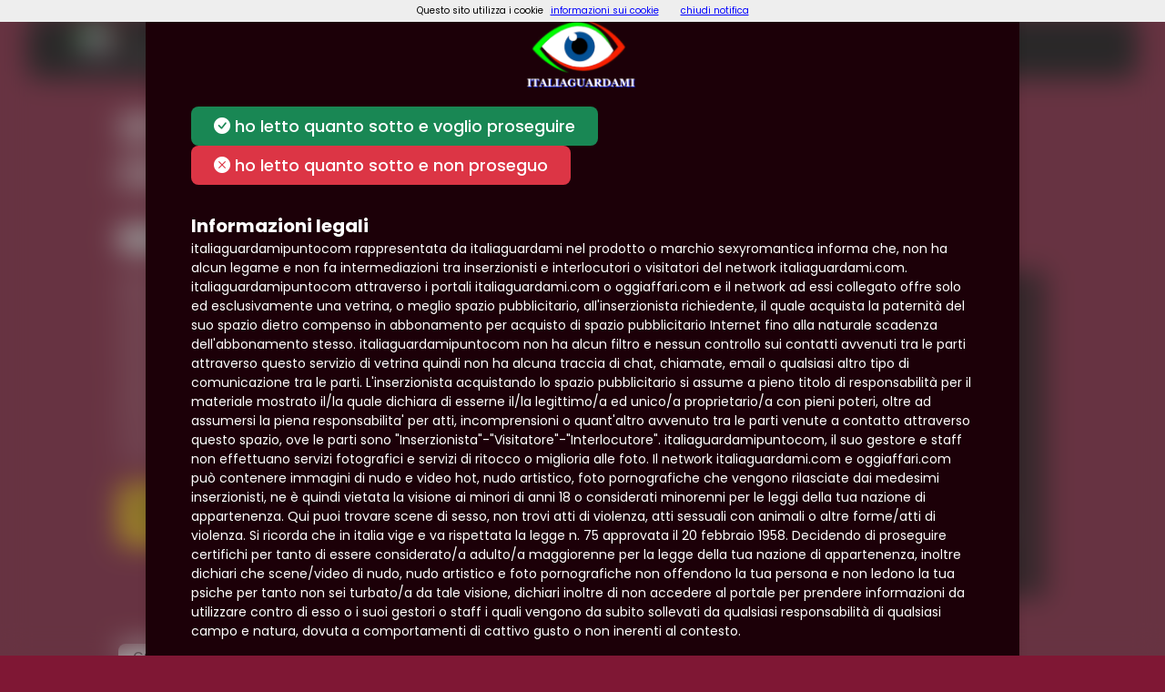

--- FILE ---
content_type: text/html; charset=UTF-8
request_url: https://www.italiaguardami.com/annunci.php?id=688
body_size: 36095
content:

<!DOCTYPE html PUBLIC "-//W3C//DTD XHTML 1.0 Strict//EN" "http://www.w3.org/TR/xhtml1/DTD/xhtml1-strict.dtd">
<meta http-equiv="X-UA-Compatible" content="IE=EmulateIE8" />
<meta name="viewport" content="width=device-width, initial-scale=1.0">
<html xmlns="http://www.w3.org/1999/xhtml" xml:lang="en" lang="it">
<head>
    <!-- Google tag (gtag.js) -->
    <script async src="https://www.googletagmanager.com/gtag/js?id=G-KEZNTQ5DS5"></script>
    <script>
        window.dataLayer = window.dataLayer || [];
        function gtag(){dataLayer.push(arguments);}
        gtag('js', new Date());
    
        gtag('config', 'G-KEZNTQ5DS5');
    </script>
    
    <!-- Google tag (gtag.js) -->
    <script async src="https://www.googletagmanager.com/gtag/js?id=G-KEZNTQ5DS5"></script>
    <script>
        window.dataLayer = window.dataLayer || [];
          function gtag(){dataLayer.push(arguments);}
          gtag('js', new Date());
        
          gtag('config', 'G-KEZNTQ5DS5');
    </script>
    
    <!-- Google Tag Manager -->
    <script>
        (function(w,d,s,l,i){w[l]=w[l]||[];w[l].push({'gtm.start':
        new Date().getTime(),event:'gtm.js'});var f=d.getElementsByTagName(s)[0],
        j=d.createElement(s),dl=l!='dataLayer'?'&l='+l:'';j.async=true;j.src=
        'https://www.googletagmanager.com/gtm.js?id='+i+dl;f.parentNode.insertBefore(j,f);
        })(window,document,'script','dataLayer','GTM-MZQ3CS4');
    </script>
    <!-- End Google Tag Manager -->
    
    <!-- Global site tag (gtag.js) - Google Analytics -->
    <script async src="https://www.googletagmanager.com/gtag/js?id=UA-163781632-1"></script>
    <script>
        window.dataLayer = window.dataLayer || [];
          function gtag(){dataLayer.push(arguments);}
          gtag('js', new Date());
        
          gtag('config', 'UA-163781632-1');
    </script>
    <meta http-equiv="Content-Type" content="text/html; charset=utf-8">
    <title>Annunci ragazze bergamo 3347100196 andraannunci erotici trans escort boy | italiaguardami</title>    
    <meta http-equiv="Content-Type" content="text/html/video/webm.webm; charset=iso-8859-1">
    <meta name='description' content='bella seimpatica e molto sexy, sono un mix di calore e fantasia piena di voglia per realizzare ogni nostra fantasia. sono completa per giocare con te senza freni e senza tabu. ti conoscero in abiti molto sexy e attraenti dove i tuoi occhi si perderanno nella immaginazione e fantaisa che potrai realizzare in mia compagnia.
un bacio a dopo.....' />    <meta name="keywords" content="amore, sexy, donna trans, annunci escort, massaggi, annunci erotici, bakeca erotica, italia, guardami, sex toys, incontri, milf, erotica, uomo, gay, travestito, trav, gay, milf, mamma, xxx, filmporno, cinema porno, attiva, passiva, bakeca, annunci di, donna cerca uomo, sesso, anale,bionda, mora, donne anziane, matura, milf, amatoriale, film erotico, cinema porno, pornografia, matura sexy, " />
    <link rel="stylesheet" href="style.nuovo.css" type="text/css" charset="utf-8" />
    <link rel="shortcut icon" type="images/x-icon" href="favicon.ico">

    <!-- JQuery -->
    <script type="text/javascript" src="https://ajax.googleapis.com/ajax/libs/jquery/1.7.1/jquery.min.js"></script>
    <!-- Bootstrap Icons -->
    <link rel="stylesheet" href="https://cdn.jsdelivr.net/npm/bootstrap-icons@1.11.3/font/bootstrap-icons.min.css">
    <!-- Google Fonts -->
    <link rel="preconnect" href="https://fonts.googleapis.com">
    <link rel="preconnect" href="https://fonts.gstatic.com" crossorigin>
    <link href="https://fonts.googleapis.com/css2?family=Poppins:ital,wght@0,100;0,200;0,300;0,400;0,500;0,600;0,700;0,800;0,900;1,100;1,200;1,300;1,400;1,500;1,600;1,700;1,800;1,900&display=swap" rel="stylesheet">

    <script src="js/jquery.reveal.js"></script>
    <script src="js/jquery.cookie.js"></script>

    <script type="text/javascript">
          var _gaq = _gaq || [];
          _gaq.push(['_setAccount', 'UA-23059724-1']);
          _gaq.push(['_trackPageview']);
        
          (function() {
            var ga = document.createElement('script'); ga.type = 'text/javascript'; ga.async = true;
            ga.src = ('https:' == document.location.protocol ? 'https://ssl' : 'http://www') + '.google-analytics.com/ga.js';
            var s = document.getElementsByTagName('script')[0]; s.parentNode.insertBefore(ga, s);
          })();
    </script>
</head>
<body class="no_overflow">
<a id="top"></a>

<!-- messaggio cookies -->
<script src="/cookiechoices.js"></script>
<script>
	document.addEventListener('DOMContentLoaded', function(event) {
		cookieChoices.showCookieConsentBar('Questo sito utilizza i cookie', 'chiudi notifica', 'informazioni sui cookie', './cookies.htm');
	});
</script>


<head>
<style>
div#loading {
	width: 100vw;
	height: 100vh;
	position: fixed;
	background: #7F1734;
	display: flex;
	justify-content: center;
	align-items: center;
	z-index: 1000;
}
.loader {
	width: 72px;
        height: 72px;
        display: block;
        border-radius: 50%;
        position: relative;
        animation: rotate 1s linear infinite
}
.loader::before , .loader::after {
        content: "";
        box-sizing: border-box;
        position: absolute;
        inset: 0px;
        border-radius: 50%;
        border: 5px solid #FFF;
        animation: prixClipFix 4s linear infinite ;
}
.loader::after{
        border-color: #F5BD02;
        animation: prixClipFix 4s linear infinite , rotate 0.5s linear infinite reverse;
        inset: 6px;
}

@keyframes rotate {
        0%   {transform: rotate(0deg)}
        100%   {transform: rotate(360deg)}
}

@keyframes prixClipFix {
          0%   {clip-path:polygon(50% 50%,0 0,0 0,0 0,0 0,0 0)}
          25%  {clip-path:polygon(50% 50%,0 0,100% 0,100% 0,100% 0,100% 0)}
          50%  {clip-path:polygon(50% 50%,0 0,100% 0,100% 100%,100% 100%,100% 100%)}
          75%  {clip-path:polygon(50% 50%,0 0,100% 0,100% 100%,0 100%,0 100%)}
          100% {clip-path:polygon(50% 50%,0 0,100% 0,100% 100%,0 100%,0 0)}
}
</style>
</head>
<div id="loading"  style='display: none;'>
	<span class="loader"></span>
</div>

<script>
window.onload = function(){ document.getElementById("loading").style.display = "none" }
</script>
<div id="regolamento" class="banner-wrapper ">
    <span id="btn_regolamento" class="btn_overlay">Scorri per leggere tutto e accettare <i class="bi bi-chevron-double-down"></i></span>
    <div class="banner">
        <img src="images/LOGO1TOPINDEX.png" alt="incontri occasionali, annunci escort trans, annunci erotici, sexy romantica di italiaguardami, Logo ItaliaGuardami">
        
        <div class="content">
        </p>
            <div class="buttons">
                <button id="btn_accetta" onclick="accetta()" class="btn"><i class="bi bi-check-circle-fill"></i> ho letto quanto sotto e voglio proseguire</button>
                <button id="btn_rifiuta" onclick="rifiuta()" class="btn"><i class="bi bi-x-circle-fill"></i> ho letto quanto sotto e non proseguo</button>
            </div>
            <h3 class="title_small">Informazioni legali</h3>
            <p class="paragraph">
                italiaguardamipuntocom rappresentata da italiaguardami nel prodotto o marchio sexyromantica informa che, non ha alcun legame e non fa intermediazioni tra inserzionisti e interlocutori o visitatori del network  italiaguardami.com.
                italiaguardamipuntocom attraverso i portali italiaguardami.com o oggiaffari.com e il network ad essi collegato offre solo ed  esclusivamente una vetrina, o meglio spazio pubblicitario, all'inserzionista richiedente, il quale acquista la paternità del suo spazio dietro compenso in abbonamento per acquisto di spazio pubblicitario Internet fino alla naturale scadenza dell'abbonamento stesso. italiaguardamipuntocom non ha alcun filtro e nessun controllo sui contatti avvenuti tra le parti attraverso questo servizio di vetrina quindi non ha alcuna traccia di chat, chiamate, email o qualsiasi altro tipo di comunicazione tra le parti.
                L'inserzionista acquistando lo spazio pubblicitario si assume a pieno titolo di responsabilità per il materiale mostrato il/la quale dichiara di esserne il/la legittimo/a ed unico/a proprietario/a con pieni poteri, oltre ad assumersi la piena responsabilita' per atti, incomprensioni o quant'altro avvenuto tra le parti venute a contatto attraverso questo spazio, ove le parti sono  "Inserzionista"-"Visitatore"-"Interlocutore".
                italiaguardamipuntocom, il suo gestore e staff non effettuano servizi fotografici e servizi di ritocco o miglioria alle foto.
                Il network italiaguardami.com e oggiaffari.com può contenere immagini di nudo e video hot, nudo artistico, foto pornografiche che vengono rilasciate dai medesimi inserzionisti, ne è quindi vietata la visione ai minori di anni 18 o considerati minorenni per le leggi della tua nazione di appartenenza.
                Qui puoi trovare scene di sesso, non trovi atti di violenza, atti sessuali con animali o altre forme/atti di violenza.
                
                Si ricorda che in italia vige e va rispettata la legge n. 75 approvata il 20 febbraio 1958. Decidendo di proseguire certifichi per tanto di essere considerato/a adulto/a maggiorenne per la legge della tua nazione di appartenenza, inoltre dichiari che scene/video di nudo, nudo artistico e foto pornografiche non offendono la tua persona e non ledono la tua psiche per tanto non sei turbato/a da tale visione, dichiari inoltre di non accedere al portale per prendere informazioni da  utilizzare contro di esso o i suoi gestori o staff i quali vengono da subito sollevati da qualsiasi responsabilità di qualsiasi campo e natura, dovuta a comportamenti di cattivo gusto o non inerenti al contesto.
            </p>
            <br>
            <p>QUESTO SITO È CONTRO LA PEDOFILIA, IL BULLISMO E LE DISCRIMINAZIONI SESSUALI. COMBATTIAMOLE INSIEME, OGNUNO DI NOI HA DIRITTO  DI ESPRIMERSI COME MEGLIO CREDE PER IL BENE DELLA SUA PERSONA.</p>
            <br>
            <p>QUESTO SITO CONTIENE ANNUNCI DI ESCORT - HOSTES - ACCOMPAGNATRICI -  SPOGLIARELLISTE - PORNOSTAR - TRANSEX - SHEMALE - TRAV - BOY - GAY - ANNUNCI RACCONTI EROTICI - ANNUNCI ECONOMICI</p>
            
            <h3 class="title_small">Avviso ai genitori</h3>
            <p class="paragraph">
                Invitiamo i genitori a monitorare l'attività online dei propri figli e ad adottare misure di controllo parentale appropriate per garantirne la sicurezza nell'era digitale. Crediamo fermamente che i genitori siano nella posizione migliore per monitorare l'attività dei propri figli, utilizzando la vasta gamma di strumenti già disponibili nei moderni sistemi operativi e dispositivi.<br>
                Impedite l’accesso ai minori utilizzando uno dei seguenti software disponibili in rete: <a href="https://cybersitter.27labs.com/" target="_blank">CYBERSITTER</a> - <a href="https://www.netnanny.com/" target="_blank">NETNANNY</a> - <a href="https://www.cyberpatrol.com/" target="_blank">CYBERPATROL</a> - <a href="https://icra.org/parents/" target="_blank">ICRA</a> <br>
                Per ulteriori informazioni riguardo al controllo parentale consultare la <a href="parental-control.php">pagina dedicata</a>.<br>
                All’interno della pagina di <a href="REGOLAMENTO-ITALIANO.php" class="paragraph_link" target="_blank">regolamento</a> sono presenti i link diretti per il download dei software sopracitati che/o in ogni caso li potete trovare in rete internet.
            </p>
            
            <h3 class="title_small">Vuoi procedere alla visione del sito?</h3>
            <p class="paragraph">
                Scegliendo di contiunare <b>dichiari di aver letto e compreso</b> quanto scritto sopra e nel <a href="REGOLAMENTO-ITALIANO.php" class="paragraph_link" target="_blank">regolamento del sito</a>.
                La scelta di continuare deve essere personale e volontaria, senza alcun tipo di costrizione e/o convincimento.
            </p>
            
            <div class="buttons">
                <button id="btn_accetta" onclick="accetta()" class="btn"><i class="bi bi-check-circle-fill"></i> SI, VOGLIO PROSEGUIRE</button>
                <button id="btn_rifiuta" onclick="rifiuta()" class="btn"><i class="bi bi-x-circle-fill"></i> NO, TORNO INDIETRO</button>
            </div>
        </div>
    </div>
</div>
    
<div id="img_fullscreen_container" class="banner-wrapper img_fullscreen">
    <header>
        <div>
            <span id="tag_hot_fullscreen" style="display: none" class="tag"><i class='bi bi-fire'></i> FOTO HOT</span>
        </div>
        <div>
            <span id="current_num"></span> / <span id="max_num"></span>
        </div>
        <button onclick="close_fullscreen_image()" title="Chiudi"><i class="bi bi-x-circle"></i></button>
    </header>
    
    <div class="img_controls">
        <span><button id="btn_prev_img" class="btn_primary" onclick="prev_img()" title="Foto precedente"><i class="bi bi-chevron-left"></i></button></span>
        <div><img src="" alt="" id="img_fullscreen" data-img-number=""></div>
        <span><button id="btn_next_img" class="btn_primary" onclick="next_img()" title="Foto successiva"><i class="bi bi-chevron-right"></i></button></span>
    </div>
    
    <div class="img_controls_mobile">
        <span><button id="btn_prev_img" class="btn_primary" onclick="prev_img()" title="Foto precedente"><i class="bi bi-chevron-left"></i></button></span>
        <span><button id="btn_next_img" class="btn_primary" onclick="next_img()" title="Foto successiva"><i class="bi bi-chevron-right"></i></button></span>
    </div>
</div>
    
<div class="banner-wrapper video_container" id="video_container">
    <header>
        <button onclick="close_fullscreen_video()" title="Chiudi"><i class="bi bi-x-circle"></i></button>
    </header>
    <video controls id="video_fullscreen" >
        <source src="" />
    </video>
</div>

<section id="header_section">
    <header class="page_header">
        <button class="btn_menu" onclick="toggle_mobile_menu()"><i class="bi bi-list"></i></button>
    
        <div class="logo">
            <a href="index.php"><img src="images/logo-header.png" alt="annunci erotici, incontri occasionali, annunci escort trans, annunci erotici, sexy romantica di italiaguardami"></a>
        </div>
        
        <div class="links">
            <a href="messaggi.php"><i class="bi bi-person-fill"></i> Annunci</a>
            <a href="ins_annunci.php"><i class="bi bi-plus-circle-fill"></i> Pubblica</a>
            <a href="mod_annuncio.php"><i class="bi bi-pencil-square"></i> Modifica</a>
            <a href="REGOLAMENTO-ITALIANO.php"><i class="bi bi-file-text-fill"></i> Regolamento</a>
        </div>
        
        <div class="icons">
            <a href="https://www.facebook.com/italiaguardami/" target="_blank"><img src="images/icon-facebook.png" class="icon-social" alt="incontri occasionali, annunci escort trans, annunci erotici, sexy romantica di italiaguardami,Facebook"/></a>
            <a href="https://x.com/italiaguardami/" target="_blank"><img src="images/icon-x.png" class="icon-social" alt="incontri occasionali, annunci escort trans, annunci erotici, sexy romantica di italiaguardami, Twitter/X"/></a>
            <a href="https://www.instagram.com/italiaguardami.official/" target="_blank"><img src="images/icon-instagram.png" class="icon-social" alt="incontri occasionali, annunci escort trans, annunci erotici, sexy romantica di italiaguardami, Instagram"/></a>
        </div>
    </header>
    
    <div class="mobile_menu" id="mobile_menu">
        <div>
            <button class="btn_menu" onclick="toggle_mobile_menu()"><i class="bi bi-x-lg"></i></button>
        
            <a href="messaggi.php"><span class="icon" style="background: #7F1734"><i class="bi bi-person-fill"></i></span> Homepage</a>
            <a href="ins_annunci.php"><span class="icon" style="background: #06D6A0"><i class="bi bi-plus-lg"></i></span> Inserisci un annuncio</a>
            <a href="mod_annuncio.php"><span class="icon" style="background: #E76F51"><i class="bi bi-pencil-square"></i></span> Modifica un annuncio</a>
            <a href="REGOLAMENTO-ITALIANO.php"><span class="icon" style="background: #7F1734"><i class="bi bi-file-text-fill"></i></span> Regolamento</a>
        </div>
        
        <footer>
            <a href="https://www.facebook.com/italiaguardami/" target="_blank"><img src="images/icon-facebook.png" class="icon-social" alt="incontri occasionali, annunci escort trans, annunci erotici, sexy romantica di italiaguardami, Facebook"/></a>
            <a href="https://x.com/italiaguardami/" target="_blank"><img src="images/icon-x.png" class="icon-social" alt="incontri occasionali, annunci escort trans, annunci erotici, sexy romantica di italiaguardami, Twitter/X"/></a>
            <a href="https://www.instagram.com/italiaguardami.official/" target="_blank"><img src="images/icon-instagram.png" class="icon-social" alt="incontri occasionali, annunci escort trans, annunci erotici, sexy romantica di italiaguardami, Instagram"/></a>
        </footer>
    </div>
</section>

<section id="title_section">
    <h1 class="title_big">andra</h1>
    <div>
        <span class="tag">Ragazze</span>
                <span class="tag"><i class="bi bi-geo-alt-fill"></i> Provincia di Bergamo</span>
    </div>
    
    </section>

<section id="bio_section">
    <div class="section_tag_title">Qualcosa su di me...</div>
    
    <div class="container">
        <div>
            <p class="paragraph_large">Bella seimpatica e molto sexy, sono un mix di calore e fantasia piena di voglia per realizzare ogni nostra fantasia. Sono completa per giocare con te senza freni e senza tabu. Ti conoscero in abiti molto sexy e attraenti dove i tuoi occhi si perderanno nella immaginazione e fantaisa che potrai realizzare in mia compagnia.
un bacio a dopo.....</p>
            
            <div class="contacts">
                <div class='tel'>
                        <a href='tel:3347100196' class='btn btn_primary btn_split'>
                            <i class='bi bi-telephone-fill' style='font-size: 30px'></i>
                            <div>
                                <h1 class='title_small'>Chiamami ora</h1>
                                <p class='paragraph'>+39 3347100196</p>
                            </div>
                        </a>
                     </div>                <div class="buttons" style="margin-top: 10px; display: flex; gap: 15px;">
                                    </div>
            </div>
        </div>
        <div>
            <div class="attributes">
                <div> <span class='tag_square'><i class='bi bi-geo-alt-fill'></i></span> <b>Bergamo</b></div><div> <span class='tag_square'><i class='bi bi-cake2-fill'></i></span> <b>25</b> anni</div><div> <span class='tag_square'><i class='bi bi-search'></i></span> <i>sto cercando...</i> <b>AMICI</b></div><div> <span class='tag_square'><i class='bi bi-globe-americas'></i></span> <i>nazionalità...</i> <b>-</b></div><div> <span class='tag_square'><i class='bi bi-translate'></i></span> <i>parlo...</i> <b>ITALIANO</b></div><div> <span class='tag_square'><i class='bi bi-moon-stars-fill'></i></span> <i>serata ideale...</i> <b>CON AMICI</b></div><div> <span class='tag_square'><i class='bi bi-film'></i></span> <i>film preferito...</i> <b>AVVENTURA</b></div><div> <span class='tag_square'><i class='bi bi-person-hearts'></i></span> <i>fisico...</i> <b>FOTO REALI</b></div>            </div>
        </div>
    </div>
</section>


<section id="pictures">
    <div class="section_tag_title">Guarda le mie foto</div>
        <div class="grid">
        <button class='gallery_img_container' onclick='fullscreen("img-1")'><img id='img-1' src='images/placeholder-img.png' alt='' class='gallery_img'><span class='icon_tag'><i class='bi bi-arrows-fullscreen'></i></span></button><button class='gallery_img_container' onclick='fullscreen("img-2")'><img id='img-2' src='images/placeholder-img.png' alt='' class='gallery_img'><span class='icon_tag'><i class='bi bi-arrows-fullscreen'></i></span></button><button class='gallery_img_container' onclick='fullscreen("img-3")'><img id='img-3' src='images/placeholder-img.png' alt='' class='gallery_img'><span class='icon_tag'><i class='bi bi-arrows-fullscreen'></i></span></button><button class='gallery_img_container' onclick='fullscreen("img-4")'><img id='img-4' src='images/placeholder-img.png' alt='' class='gallery_img'><span class='icon_tag'><i class='bi bi-arrows-fullscreen'></i></span></button><button class='gallery_img_container' onclick='fullscreen("img-5")'><img id='img-5' src='images/placeholder-img.png' alt='' class='gallery_img'><span class='icon_tag'><i class='bi bi-arrows-fullscreen'></i></span></button>    </div>
</section>
    


<section id="watchme">
    <div class="section_tag_title">Mi trovi anche in...</div>
    <div class="grid">
            </div>
</section>
    
<section id="ads">
    <div class="section_tag_title">Altri annunci in PROVINCIA DI BERGAMO</div>
    <div class="slider">
        </div>
</section>
    
<div id="btn_scroll_top_mobile" style="display: flex; justify-content: center">
    <a href="#top" class="btn btn_primary">Torna all'inizio</a>
</div>

    
<a href="#top" id="btn_scroll_top"><i class="bi bi-arrow-up"></i></a>

<section id="footer">
    <div class="col_container">
        <div class="col col-1">
            <h1 class="title_small">Bacheca Annunci ITALIAGUARDAMI</h1>
            <img src="images/logo-header.png" width="250px" style="margin: 15px 0" alt="incontri occasionali, annunci escort trans, annunci erotici, sexy romantica di italiaguardami">
            
            <h1 class="subtitle mt-1">Trova Incontri e Annunci Personali</h1>
            <p class="paragraph_small">
                Benvenuti nella <b>bacheca annunci</b> di <b>ITALIAGUARDAMI</b>, l’agenzia di pubblicità leader. Offriamo un'esperienza unica per coloro che sono alla ricerca di annunci personali, di incontri <b>erotici</b> e servizi di trans e <b>escort</b>. Scoprite la nostra vasta selezione di annunci gratuiti, ideale per trovare subito la tua nuova amicizia.
            </p>
            
            <h6 style="margin-top: 20px">
                <a href="index.php" class="footer_link">Homepage</a>
                &bull;
                <a href="messaggi.php" class="footer_link">Annunci</a>
                &bull;
                <a href="COOKIE-ITALIANO9.php" class="footer_link">Privacy & Cookie policy</a>
            </h6>
        </div>
        
        <div class="col col-1">
            <h1 class="title_small">I servizi di ITALIAGUARDAMI</h1>
            
            <h2 class="subtitle mt-1">Annunci Gratuiti per Incontri Trans e Altro</h2>
            <p class="paragraph_small">
                La nostra piattaforma di annunci gratuiti vi offre una categoria esclusiva per incontri con trans, garantendovi discrezione e una vasta scelta. La ricerca è semplice e immediata grazie alla nostra ben organizzata bakeca annunci.
            </p>
            <h2 class="subtitle mt-1">Annunci trans escort per Ogni Esigenza</h2>
            <p class="paragraph_small">
                Sexy Romantica: questa è la soluzione che ITALIAGUARDAMI propone per chi desidera risposte immediate. Che si tratti di servizi professionali o di momenti privati, la nostra bakeca annunci e annunci personali è sempre aggiornata e pronta a soddisfare le vostre richieste, anche per incontri occasionali.
            </p>
            <h2 class="subtitle mt-1">Annunci trans escort Erotico</h2>
            <p class="paragraph_small">
                Scoprite gli annunci dedicati al mondo erotico, una selezione di proposte per esperienze indimenticabili. Trova con facilità annunci di escort professionali per incontri di qualità per un momento di amicizia.
            </p>
            <h2 class="subtitle mt-1">Incontri Trans escort</h2>
            <p class="paragraph_small">
                Gli annunci per incontri con trans e escort sono curati per garantire riservatezza e soddisfazione con la verifica delle foto. Esplora la nostra selezione specifica all'interno della categoria trans escort nella nostra bacheca annunci.
            </p>
            <h2 class="subtitle mt-1">Annunci Personali e Connessioni Umane</h2>
            <p class="paragraph_small">
                Consulta la nostra categoria di annunci personali per creare legami significativi. La nostra bakeca annunci è il punto di partenza per nuove amicizie e relazioni.
            </p>
        </div>
        
        <div class="col col-1">
            <h1 class="title_small">Disclaimer e informazioni legali </h1>
            
            <h2 class="subtitle mt-1">Informazioni sui contenuti del sito</h2>
            <p class="paragraph_small">
                Questo sito si occupa di vendita spazi pubblicitari senza aver alcun legame tra l'inserzionista e il suo interlocutore, se non che quello di assegnare all'inserzionista uno spazio vetrina all'interno del presente,  dove il medesimo inserzionista può mostrare i propri prodotti o  proprie foto senza alcuna intermediazione o legame da parte dei  proprietari gestori o staff di italiagurdami.com i quali proseguendo vengono da subito sollevati da qualsiasi responsabilita di qualsiasi  natura per comportamenti, atti, o incomprensioni tra le parti, ovvero  inserzionista-visitatore. I gestori o staff del sito non effettuano servizi fotografici o fotoritocchi e pubblicano solo dopo la verifica della vera autenticità le foto che l'inserzionista invia di sua spontanea volonta. Ricordiamo che lo staff del sito italiaguardami.com non effettua servizi fotografici e fotoritocchi. Le inserzioni sono state richieste dagli inserzionisti stessi che al momento della pubblicazione hanno dichiarato il 18esimo anno di età.
            </p>
            <h2 class="subtitle mt-1">Note legali</h2>
            <p class="paragraph_small">
                ITALIAGUARDAMI agisce esclusivamente come fornitore di spazi pubblicitari e non ha alcun legame con le interazioni che avvengono al di fuori della vetrina online. Gli utenti sono tenuti a procedere con responsabilità e a sollevare ITALIAGUARDAMI da ogni implicazione legale derivante dall’uso del sito.
            </p>
        </div>
    </div>
    
    <div class="copyright">
        <p class="paragraph_small" style="font-weight: 400;">Copyright © 2026 italiaguardami.com | All rights reserved.</p>
    </div>
</section>

<!DOCTYPE html>
                   <html>
            <body>
            <h1 class="subtitle mt-10">qui trovi amore sexy di donna cerca uomo o trans escort e milf per incontri occasionali anche con gay shemales trav e boy per condividere momenti in comune potrai condividere annunci erotici o annunci escort, annunci trans e annunci donne, guardando un film o video porno o erotico xxx o in un cinema a luci rosse dopo una cena romantica passionale e un massaggio rilassante </h1> 
            </body>
            </html>


<!-- Inizio Codice ShinyStat -->
<script src="//codice.shinystat.com/cgi-bin/getcod.cgi?USER=SS-51216139-3ecd6"></script>
<noscript>
<a href="https://www.shinystat.com/it/" target="_top">
<img src="//www.shinystat.com/cgi-bin/shinystat.cgi?USER=SS-51216139-3ecd6" alt="Statistiche accessi" style="border:0px" /></a>
</noscript>
<!-- Fine Codice ShinyStat -->

</body>
<script type="application/javascript">
    const IMG_CONTAINER = document.getElementById("img_fullscreen_container");
    const BTN_PREV_IMG = document.getElementById("btn_prev_img");
    const BTN_NEXT_IMG = document.getElementById("btn_next_img");
    const IMG_FULL = document.getElementById("img_fullscreen");

    const VIDEO_CONTAINER = document.getElementById('video_container');
    const VIDEO_FULLSCREEN = document.getElementById('video_fullscreen');
    const VIDEO_FULLSCREEN_SRC = VIDEO_FULLSCREEN.getElementsByTagName('source')[0];

    const BTN_FOTO = document.getElementById("btn_foto");
    const BTN_VIDEO = document.getElementById("btn_video");
    const BTN_SCROLL_MOBILE = document.getElementById("mobile_scroll_btn");

    function getElementOffsetFromTop(element) {
        var rect = element.getBoundingClientRect();
        var scrollTop = window.pageYOffset || document.documentElement.scrollTop;
        return rect.top + scrollTop;
    }

    let offset_pictures, offset_videos, offset_end;
    if (document.getElementById("pictures") != null && document.getElementById("pictures") !== undefined){
        offset_pictures = getElementOffsetFromTop(document.getElementById("pictures"));
    } else {
        offset_pictures = 0;
    }
    if (document.getElementById("videos") != null && document.getElementById("videos") !== undefined){
        offset_videos = getElementOffsetFromTop(document.getElementById("videos"));
    } else {
        offset_videos = 0;
    }
    if (document.getElementById("end_video") != null && document.getElementById("end_video") !== undefined){
        offset_end = getElementOffsetFromTop(document.getElementById("end_video"));
    } else {
        offset_end = 0;
    }

    $("#img_fullscreen_container").hide();
    close_fullscreen_video();

    $("#btn_scroll_top").hide();
    window.onload = () => {
        detectScroll();
        
        document.getElementById("loading").style.display = "none";
    }
    
    document.addEventListener('keydown', function (event) {
        // Check if the pressed key is the ESC key
 	if (event.key === 'Escape' || event.keyCode === 27) {
            close_fullscreen_image();
            close_fullscreen_video();
        }
    });


    function detectScroll() {
        document.getElementById("regolamento").addEventListener('scroll', function() {
            $("#btn_regolamento").hide();
        });
        
        window.addEventListener('scroll', function() {
            if (window.scrollY > 10){
                $("#btn_scorri").hide();
            }
            
            if (BTN_FOTO !== null && BTN_VIDEO !== null && BTN_SCROLL_MOBILE !== null){
                BTN_SCROLL_MOBILE.style.position = "sticky";
                if (window.scrollY >= offset_pictures && window.scrollY < offset_videos){
                    BTN_FOTO.classList.add("active");
                    BTN_VIDEO.classList.remove("active");
                } else if (window.scrollY >= offset_videos && window.scrollY < offset_end+100){
                    BTN_FOTO.classList.remove("active");
                    BTN_VIDEO.classList.add("active");
                } else {
                    BTN_SCROLL_MOBILE.style.position = "relative";
                }
            }
            
            if (window.scrollY >= 200) {
                $("#btn_scroll_top").show();
            } else {
                $("#btn_scroll_top").hide();
            }
        });
    }

    if (BTN_FOTO !== null && BTN_VIDEO !== null){
        BTN_FOTO.addEventListener('click', function(){
            BTN_FOTO.classList.toggle("active");
            BTN_VIDEO.classList.toggle("active");
        });
        BTN_VIDEO.addEventListener('click', function(){
            BTN_FOTO.classList.toggle("active");
            BTN_VIDEO.classList.toggle("active");
        });
    }

    // FUNZIONI MENU MOBILE
    function toggle_mobile_menu(){
        $("#mobile_menu").toggle("slide");
        document.body.classList.toggle("no_overflow");
    }


    // FUNZIONI PER COOKIES
    function accetta(){
        let codice = (Math.random() + 1).toString(36).substring(2);
        $.ajax({
            url: `prosegui-cookie.php?nonce=${codice}`,
            success: function(result){
                if (result === codice)
                    window.location.reload();
            }
        });
    }
    function rifiuta(){
        window.location.replace("index.php");
    }

    // FUNZIONI PER IMMAGINI
    function fullscreen(id){
        let img = document.getElementById(id);
        let img_number = id.split("-")[1];
        
        BTN_PREV_IMG.disabled = BTN_NEXT_IMG.disabled = false;
        
        if (img_number < 1 || img_number > 5) return;
        if (img_number == 1) BTN_PREV_IMG.disabled = true;
        if (img_number == 5) BTN_NEXT_IMG.disabled = true;
        
        $("#img_fullscreen_container").fadeIn();
        $("#img_fullscreen_container").show();
        
        IMG_FULL.src = img.src;
        IMG_FULL.dataset.imgNumber = img_number;
        document.getElementById("current_num").innerHTML = img_number;
        document.getElementById("max_num").innerHTML = 5;
        if (img.dataset.imgType == "hot"){
            document.getElementById("tag_hot_fullscreen").style.display = "inline-block";
        } else {
            document.getElementById("tag_hot_fullscreen").style.display = "none";
        }
    }
    function close_fullscreen_image(){
        $("#img_fullscreen_container").fadeOut(function (){
            $(this).hide();
        });
    }
    function prev_img(){
        let current = IMG_FULL.dataset.imgNumber;
        let prev = parseInt(current)-1;
        
        if (prev >= 1){
            let new_img = document.getElementById(`img-${prev}`);
            IMG_FULL.src = new_img.src;
            IMG_FULL.dataset.imgNumber = prev;
            document.getElementById("current_num").innerHTML = prev;
            if (new_img.dataset.imgType == "hot"){
                document.getElementById("tag_hot_fullscreen").style.display = "inline-block";
            } else {
                document.getElementById("tag_hot_fullscreen").style.display = "none";
            }
        }
        if (prev === 1) BTN_PREV_IMG.disabled = true;
        
        BTN_NEXT_IMG.disabled = false;
    }
    function next_img(){
        let current = IMG_FULL.dataset.imgNumber;
        let next = parseInt(current)+1;
        
        if (next <= 5){
            let new_img = document.getElementById(`img-${next}`);
            IMG_FULL.src = new_img.src;
            IMG_FULL.dataset.imgNumber = next;
            document.getElementById("current_num").innerHTML = next;
            if (new_img.dataset.imgType == "hot"){
                document.getElementById("tag_hot_fullscreen").style.display = "inline-block";
            } else {
                document.getElementById("tag_hot_fullscreen").style.display = "none";
            }
        }
        if (next === 5) BTN_NEXT_IMG.disabled = true;
        
        BTN_PREV_IMG.disabled = false;
    }

    // FUNZIONI PER VIDEO
    function showVideo(video) {
        let source = video.getElementsByTagName('source')[0];

        VIDEO_FULLSCREEN_SRC.src = source.src;
        VIDEO_CONTAINER.style.display = "flex";
        VIDEO_FULLSCREEN.load();
    }
    function close_fullscreen_video() {
        VIDEO_CONTAINER.style.display = "none";
        VIDEO_FULLSCREEN.pause();
        VIDEO_FULLSCREEN_SRC.src = "";
    }




const scrollingWrapper = document.querySelector('.slider');
    let isDown = false;
    let startX;
    let scrollLeft;

    scrollingWrapper.addEventListener('mousedown', (e) => {
        isDown = true;
        scrollingWrapper.classList.add('active');
        startX = e.pageX - scrollingWrapper.offsetLeft;
        scrollLeft = scrollingWrapper.scrollLeft;
    });

    scrollingWrapper.addEventListener('mouseleave', () => {
        isDown = false;
        scrollingWrapper.classList.remove('active');
    });

    scrollingWrapper.addEventListener('mouseup', () => {
        isDown = false;
        scrollingWrapper.classList.remove('active');
    });

    scrollingWrapper.addEventListener('mousemove', (e) => {
        if (!isDown) return;
        e.preventDefault();
        const x = e.pageX - scrollingWrapper.offsetLeft;
        const walk = (x - startX) * 3; // The multiplier can be adjusted for faster/slower scrolling
        scrollingWrapper.scrollLeft = scrollLeft - walk;
    });
</script>
</html>


--- FILE ---
content_type: text/css
request_url: https://www.italiaguardami.com/style.nuovo.css
body_size: 26656
content:
:root {
    --bg-color: #7F1734;
    --bg-accent-color: #1C0008;
    --dark-bg-color: #030001;
    --accent-color: #F5BD02;
}
* {
    margin: 0;
    padding: 0;
    box-sizing: border-box;
    font-family: 'Poppins', Arial, sans-serif;
}
html {
    scroll-behavior: smooth;
}
body {
    position: relative;
    background-color: var(--bg-color);
    color: #fff;
    overflow-x: hidden;
}

#cookieChoiceInfo {
  font-size: 10px;
}

/*-- UTILITIES --*/
.hidden {
    width: 0 !important;
    height: 0 !important;
    display: none !important;
}
.mt-1 {
    margin-top: 10px
}
.no_overflow {
    overflow-y: hidden !important;
    overflow-x: hidden !important;
}


/*-- COMPONENTS --*/
.section_tag_title {
    padding: 4px 16px;
    background: #ffffff;
    color: #000000;
    font-size: 14px;
    font-weight: 500;
    border-radius: 8px;
    display: inline-block;
}
.title_big {
    font-size: 48px;
    font-weight: bold;
}
.title_small {
    font-size: 20px;
    font-weight: bold;
}
.subtitle {
    font-size: 14px;
    font-weight: 500;
}
.paragraph_large {
    font-size: 20px;
    font-weight: normal;
}
.paragraph {
    font-size: 14px;
    font-weight: 400;
}
.paragraph_small {
    font-size: 11px;
    font-weight: 300;
}
.btn {
    padding: 8px 25px;
    border-radius: 8px;
    text-decoration: none;
    font-size: 18px;
    font-weight: 500;
    display: inline-block;
    border: none;
    cursor: pointer;
}
.btn_primary {
    background-color: var(--accent-color);
    color: #000;
}
.btn-whatsapp {
    background-color: #00A859;
    border: 2px solid #ffffff;
    color: #ffffff;
}
.btn-telegram {
    background-color: #27A7E7;
    border: 2px solid #ffffff;
    color: #ffffff;
}
.btn-gps {
    background-color: #616161;
    border: 2px solid #ffffff;
    color: #ffffff;
}
.btn_split {
    display: inline-flex;
    justify-content: space-between;
    align-items: center;
    gap: 20px;
}
.btn_overlay {
    background: #ffffff;
    font-size: 14px;
    font-weight: 500;
    padding: 10px 35px;
    border-radius: 13px;
    color: #000000;
    text-align: center;
}
.tag {
    padding: 5px 20px;
    background: rgba(255, 255, 255, 0.4);
    font-size: 14px;
    font-weight: 600;
    color: #ffffff;
    border: 2px solid #ffffff;
    border-radius: 6px;
    display: inline-block;
}
.tag_red {
    background: rgba(205,33,42,0.4);
    border: 2px solid #CD212A;
}
.tag_yellow {
    background: rgba(245,189,2,0.4);
    border: 2px solid #F5BD02;
}
.tag_square {
    display: inline-flex;
    justify-content: center;
    align-items: center;
    width: 40px;
    height: 40px;
    border-radius: 6px;
    padding: 10px;
    border: 2px solid #ffffff;
    background: rgba(255, 255, 255, 0.4);
}

#btn_scroll_top {
    position: sticky;
    float: right;
    bottom: 20px;
    right: 20px;
    width: 40px;
    height: 40px;
    font-size: 20px;
    background: var(--accent-color);
    color: #000000;
    display: flex;
    justify-content: center;
    align-items: center;
    border-radius: 50%;
    transition: .2s ease-out;
}
#btn_scroll_top:hover {
    transform: scale(120%);
}

#btn_scroll_top_mobile {
    display: none !important;
}
#btn_regolamento, #btn_scorri {
    display: none;
}


/*-- BANNER --*/
.banner-wrapper {
    width: 100vw;
    height: 100vh;
    position: fixed;
    top: 0;
    left: 0;
    background: rgba(80, 80, 80, 0.5);
    backdrop-filter: blur(15px);
    -webkit-backdrop-filter: blur(15px);
    display: flex;
    justify-content: center;
    align-items: flex-start;
    overflow-y: none;
    z-index: 100;
}
.banner {
    width: 75%;
    background: var(--bg-accent-color);
    padding: 20px 50px;
    border-radius: 25px;
    box-shadow: 0 4px 8px rgba(0, 0, 0, 0.1);
    z-index: 101;
}
.banner > img {
    margin: auto;
    display: block;
    width: 130px;
}
.banner .title_small {
    margin-top: 15px;
}
.banner > .content a {
    color: #ffffff;
}
.banner > .content > .buttons {
    margin-top: 20px;
    margin-bottom: 30px;
}
.banner > .content > .buttons > #btn_accetta {
    background: #198754;
    color: #ffffff;
}
.banner > .content > .buttons > #btn_rifiuta {
    background: #DC3545;
    color: #ffffff;
}


/*-- FULLSCREEN IMAGE --*/
.img_fullscreen {
    display: block;
}
.img_fullscreen > header {
    width: 100%;
    padding: 30px;
    display: flex;
    justify-content: space-between;
    align-items: center;
}
.img_fullscreen > header > button {
    font-size: 25px;
    width: 55px;
    height: 55px;
    color: #FF0000;
    background: #000000;
    border-radius: 8px;
    border: none;
    cursor: pointer;
}
.img_fullscreen > .img_controls {
    width: 100%;
    display: flex;
    justify-content: space-around;
    align-items: center;
}
.img_fullscreen > .img_controls span {
    flex: 1;
    display: flex;
    justify-content: center;
    align-items: center;
}
.img_fullscreen > .img_controls div {
    flex: 3;
    display: flex;
    justify-content: center;
    align-items: center;
}
.img_fullscreen > .img_controls > div > img {
    height: 85vh;
}
.img_fullscreen > .img_controls span > button {
    font-size: 40px;
    padding: 40px 10px;
    border: none;
    border-radius: 13px;
    cursor: pointer;
}
.img_fullscreen > .img_controls span > button[disabled] {
    cursor: not-allowed;
    opacity: 50%;
}
.img_fullscreen > .img_controls_mobile {
    display: none;
}


/*-- FULLSCREEN VIDEO --*/
.video_container {
    display: flex;
    flex-direction: column;
    justify-content: center;
    align-items: center;
    z-index: 100;
}
.video_container > header {
    width: 100%;
    padding: 30px;
    display: flex;
    justify-content: right;
    align-items: center;
}
.video_container > header > button {
    font-size: 25px;
    width: 55px;
    height: 55px;
    color: #FF0000;
    background: #000000;
    border-radius: 8px;
    border: none;
    cursor: pointer;
}
#video_fullscreen {
    max-height: 80vh;
    margin: 20px;
    z-index: 101;
}

#avviso .banner {
    width: 60%;
    padding: 25px;
}
#avviso .banner > .content > .buttons {
    margin-bottom: 0;
}

/*-- SECTIONS --*/
section {
    margin: 0 130px;
}
section#header_section {
    margin: 15px 30px;
}
.page_header {
    width: 100%;
    padding: 10px 35px;
    background: var(--dark-bg-color);
    display: flex;
    justify-content: space-between;
    align-items: center;
    border-radius: 13px;
}
.page_header > * {
    flex: 1 1 0;
    width: 0;
}
.page_header > .btn_menu {
    display: none;
}
.page_header > .logo img {
    width: 200px;
}
.page_header > .logo-flex {
    display: flex;
    justify-content: left;
    align-items: center;
}
.page_header > .logo-flex img {
    width: 85px;
}
.page_header > .logo-flex h1 {
    font-family: "Josefin Sans", sans-serif;
    font-size: 16px;
}
.page_header > .logo-flex h3 {
    font-size: 12px;
    font-weight: 400;
    color: var(--accent-color);
}
.page_header > .links {
    display: flex;
    justify-content: center;
    align-items: center;
    gap: 40px;
}
.page_header > .links > a {
    color: white;
    text-decoration: none;
    font-weight: 500;
}
.page_header > .links > a:hover {
    text-decoration: underline;
}
.page_header > .icons {
    display: flex;
    justify-content: right;
    align-items: center;
    gap: 15px;
}
.icon-social {
    width: 40px;
    height: 40px;
    background-color: white;
    border: 2px solid white;
    border-radius: 4px;
}
.mobile_menu {
    display: none;
    position: fixed;
    top: 0;
    left: 0;
    width: 100%;
    height: 100%;
    background: var(--bg-accent-color);
    overflow-y: scroll !important;
    z-index: 15;
}
.mobile_menu > div {
    padding: 30px 20px;
}
.mobile_menu > div > .btn_menu {
    display: flex;
    justify-content: left;
    align-items: center;
    background: none;
    border: none;
    font-size: 40px;
    color: #ffffff;
    margin-bottom: 20px;
}
.mobile_menu > div > h4 {
    margin-bottom: 8px;
}
.mobile_menu > div > a {
    display: block;
    padding: 10px;
    background: var(--dark-bg-color);
    margin-bottom: 10px;
    border-radius: 13px;
    font-size: 16px;
    font-weight: 700;
    color: #ffffff;
    text-decoration: none;
}
.mobile_menu > div > a > .icon {
    font-size: 28px;
    padding: 5px 10px;
    border-radius: 8px;
    background: #7F1734;
    margin-right: 10px;
}
.mobile_menu > footer {
    width: 100%;
    margin-top: 50px;
    background: var(--dark-bg-color);
    padding: 15px;
    display: flex;
    justify-content: center;
    align-items: center;
    gap: 25px;
}


section#bio_section {
    margin-top: 40px;
}
section#bio_section > .container {
    margin-top: 20px;
    display: flex;
    justify-content: space-between;
    align-items: flex-start;
}
section#bio_section > .container .paragraph_large {
    width: 80%;
}
section#bio_section > .container > div:nth-child(1) {
    flex: 2;
}
section#bio_section > .container > div:nth-child(2) {
    flex: 1;
}
section#bio_section .attributes {
    background: var(--bg-accent-color);
    padding: 20px;
    border-radius: 6px;
    display: flex;
    flex-direction: column;
    justify-content: center;
    align-items: flex-start;
    gap: 10px;
}
section#bio_section .attributes > div > span {
    margin-right: 10px;
}
section#bio_section .contacts {
    margin-top: 25px;
}

/*
section#mobile_scroll_btn {
    display: none;
}
*/
section#mobile_scroll_btn {
    display: flex;
    position: sticky;
    top: 0;
    margin: 20px 0 10px 0;
    width: 100%;
    justify-content: center;
    align-items: center;
    border-bottom: 2px solid var(--dark-bg-color);
    z-index: 50;
}
section#mobile_scroll_btn > a {
    width: 100%;
    text-align: center;
    color: #000000;
    text-decoration: none;
    background: #ffffff;
    opacity: 0.6;
    padding: 10px;
}
section#mobile_scroll_btn > a:hover {
    opacity: 0.8;
}
section#mobile_scroll_btn > a > i {
    margin-right: 6px;
}
section#mobile_scroll_btn > a.active {
    opacity: 1;
}


section#pictures {
    margin-top: 50px;
}
section#pictures > .grid {
    margin-top: 20px;
    display: grid;
    grid-template-columns: repeat(auto-fill, minmax(320px, 1fr));
    gap: 15px; 
}
section#pictures > .grid .gallery_img_container {
    height: 400px;
    border-radius: 16px;
    background: transparent;
    border: none;
    cursor: pointer;
    position: relative;
    transition: .2s ease-out;
}
section#pictures > .grid .gallery_img_container:hover {
    transform: scale(105%);
}
section#pictures > .grid .gallery_img_container > .gallery_img {
    width: 100%;
    height: 100%;
    object-fit: cover;
    border-radius: 16px;
}
section#pictures > .grid .gallery_img_container > .gallery_hot {
    filter: blur(5px);
}
section#pictures > .grid .gallery_img_container > .icon_tag {
    position: absolute;
    top: 10px;
    right: 10px;
    width: 30px;
    height: 30px;
    background: #000000;
    color: #ffffff;
    border-radius: 8px;
    display: flex;
    justify-content: center;
    align-items: center;
}
section#pictures > .grid .gallery_img_container > .tag_hot {
    position: absolute;
    top: 10px;
    left: 10px;
    padding: 0 10px;
    height: 30px;
    background: #FF6A00;
    background: linear-gradient(315deg, #FF6A00, #EE0979);
    color: #ffffff;
    border-radius: 8px;
    display: flex;
    justify-content: center;
    align-items: center;
    gap: 5px;
    font-weight: 500;
}


section#videos {
    margin-top: 50px;
}
section#videos > .grid {
    margin-top: 20px;
    display: grid;
    grid-template-columns: repeat(auto-fill, minmax(400px, 1fr));
    gap: 15px;
}
section#videos > .grid > .gallery_video {
    height: 225px;
    border-radius: 16px;
    background: transparent;
    border: none;
    cursor: pointer;
    position: relative;
    transition: .2s ease-out;
}
section#videos > .grid > .gallery_video:hover {
    transform: scale(105%);
}
section#videos > .grid > .gallery_video video {
    width: 100%;
    height: 100%;
    border-radius: 16px;
    object-fit: cover;
}
section#videos > .grid > .gallery_video > .arrow {
    position: absolute;
    top: 50%;
    left: 50%;
    transform: translate(-50%, -50%);
    background-color: #000000;
    width: 55px;
    height: 55px;
    border-radius: 10px;
    display: flex;
    justify-content: center;
    align-items: center;
    transition: .2s ease;
    pointer-events: none;
}
section#videos > .grid > .gallery_video > .arrow > i {
    font-size: 28px;
}


section#tour {
    margin-top: 50px;
}


section#watchme {
    margin-top: 50px;
}
section#watchme > .grid {
    margin-top: 20px;
    display: grid;
    grid-template-columns: repeat(auto-fill, minmax(400px, 1fr));
    gap: 15px;
}
section#watchme > .grid > a {
    background: var(--bg-accent-color);
    border-radius: 16px;
    padding: 15px;
    color: #ffffff;
    text-decoration: none;
    transition: .2s ease-out;
}
section#watchme > .grid > a:hover {
    transform: scale(105%);
}
section#watchme > .grid > a > header {
    display: flex;
    justify-content: space-between;
    align-items: center;
    margin-bottom: 5px;
}
section#watchme > .grid > a > .paragraph {
    opacity: 60%;
}
section#watchme > .grid > a > .tags {
    margin-top: 15px;
}
section#watchme > .grid > a > .tags > span {
    margin-right: 10px;
}


section#ads {
    margin-top: 50px;
}
section#ads > .slider {
    display: flex;
    overflow-x: auto;
    white-space: nowrap;
    width: 100%;
    gap: 20px;
    margin-top: 20px;
    -ms-overflow-style: none;  /* IE and Edge */
    scrollbar-width: none;
}
section#ads > .slider::-webkit-scrollbar {
    display: none;
}
section#ads > .slider > a {
    flex: 0 0 auto;
    width: 260px;
    height: 300px;
    background-size: cover !important;
    border-radius: 16px;
    position: relative;
    color: #ffffff;
    text-decoration: none;
    margin-bottom: 20px;
    border: 2px solid transparent;
    transition: .5s ease;
    user-drag: none; 
    user-select: none;
    -moz-user-select: none;
    -webkit-user-drag: none;
    -webkit-user-select: none;
    -ms-user-select: none;
}
section#ads > .slider > a:hover {
    border: 2px solid #ffffff;
}
section#ads > .slider > a > .filter {
    position: absolute;
    top: 0;
    left: 0;
    width: 100%;
    height: 100%;
    border-radius: inherit;
    background: rgba(255, 255, 255, 0);
    background: linear-gradient(180deg, rgba(255, 255, 255, 0), rgba(0, 0, 0, 0.8));
}
section#ads > .slider > a > .content {
    position: absolute;
    left: 10px;
    bottom: 10px;
    width: 100%;
}
section#ads > .slider > a > .content > .paragraph {
    font-size: 12px;
    opacity: 80%;
}
section#ads > .slider > a > .content > .tags {
    width: 100%;
    white-space: wrap;
}
section#ads > .slider > a > .content > .tags > span {
    padding: 5px 12px;
    display: inline-block;
    margin-right: 5px;
    margin-top: 5px;
}


section#not_found_section {
    text-align: center;
    padding: 0 130px;
    margin: 60px 0;
}

section#link_grid_small {
    margin: 10px 30px;
}
section#link_grid_small > .grid {
    margin-top: 10px;
    display: grid;
    grid-template-columns: repeat(auto-fill, minmax(356px, 1fr));
    gap: 15px;
}
section#link_grid_small > .grid > .link_card_small {
    display: flex;
    justify-content: space-between;
    align-items: center;
    background: var(--bg-accent-color);
    border-radius: 16px;
    padding: 15px;
    color: #ffffff;
    text-decoration: none;
    transition: .2s ease-out;
}
section#link_grid_small > .grid > .link_card_small:hover {
    transform: scale(105%);
}
section#link_grid_small > .grid > .link_card_small .paragraph {
    opacity: 0.6;
}

section#link_grid {
    margin: 20px 30px;
}
section#link_grid > .grid {
    margin-top: 10px;
    display: grid;
    grid-template-columns: repeat(auto-fill, minmax(338px, 1fr));
    gap: 15px;
}
section#link_grid > .grid > a > .filter {
    position: absolute;
    top: 0;
    left: 0;
    width: 100%;
    height: 100%;
    border-radius: inherit;
    background: rgb(0,0,0);
    background: linear-gradient(40deg, rgba(0,0,0,1) 0%, rgba(0,0,0,0.35) 100%);
}
section#link_grid > .grid > a {
    flex: 0 0 auto;
    width: 338px;
    height: 180px;
    background-size: cover !important;
    border-radius: 16px;
    position: relative;
    color: #ffffff;
    text-decoration: none;
    margin-bottom: 20px;
    transition: .2s ease-out;
}
section#link_grid > .grid > a:hover {
    transform: scale(105%);
}
section#link_grid > .grid > a > .content {
    position: absolute;
    left: 10px;
    bottom: 10px;
    width: 100%;
}
section#link_grid > .grid > a > .content > .paragraph {
    font-size: 12px;
    opacity: 80%;
}

section#footer {
    padding: 0;
    margin: 50px 0 0 0;
    background-color: var(--bg-accent-color);
}
section#footer > .col_container {
    display: flex;
    width: 100%;
}
section#footer > .col_container > .col-1 {
    flex: 1;
}
section#footer > .col_container > .col-2 {
    flex: 2;
}
section#footer > .col_container > .col {
    margin-top: 10px;
    padding: 15px 30px;
}
.footer_link {
    font-size: 14px;
    font-weight: 400;
    text-decoration: underline;
    color: #ffffff;
}
section#footer > .copyright {
    width: 100%;
    margin-top: 20px;
    background-color: var(--dark-bg-color);
    text-align: center;
    padding: 13px 0;
}




/*-- MEDIA QUERIES --*/
@media screen and (max-width: 767px) {
    .title_big {
        font-size: 32px;
    }
    .title_small {
        font-size: 16px;
    }
    .paragraph_large {
        font-size: 14px;
    }
    
    #btn_scroll_top {
        width: 0;
        height: 0;
        visibility: hidden;
        display: none !important;
    }
    #btn_scroll_top_mobile {
        margin-top: 20px;
        display: flex !important;
        width: 100%;
    }
    #btn_regolamento {
        display: block;
        width: max-content;
        max-width: 95%;
        position: fixed;
        bottom: 20px;
        left: 50%;
        transform: translateX(-50%);
        z-index: 110;
    }
    #btn_scorri {
        position: fixed;
        width: 90%;
        bottom: 20px;
        left: 50%;
        transform: translateX(-50%);
        display: flex;
        justify-content: center;
        align-items: center;
        z-index: 110;
    }
    #btn_scorri > a {
        display: inline-block;
        color: #000000;
        width: max-content;
        animation: pulsa 1.8s;
        animation-iteration-count:infinite;
    }
    @keyframes pulsa {
        0% { transform: scale(100%) }
        50% { transform: scale(110%) }
        100% { transform: scale(100%) }
    }
    
    .banner-wrapper {
        width: 100% !important;
        height: 100% !important;
        overflow-y: scroll !important;
        align-items: flex-start !important;
        padding: 50px 0;
    }
    #avviso .banner, .banner {
        width: 90%;
        padding: 20px;
    }
    .banner > img {
        width: 120px;
    }
    .banner .title_small {
        font-size: 18px;
    }
    .banner > .content > .buttons {
        margin-bottom: 20px;
    }
    .banner > .content > .buttons > * {
        width: 100%;
        margin-bottom: 10px;
    }
    
    /*-- FULLSCREEN IMAGE --*/
    .img_fullscreen {
        display: block;
        padding: 0;
    }
    .img_fullscreen > header {
        width: 100%;
        padding: 12px;
        display: flex;
        justify-content: space-between;
        align-items: center;
    }
    .img_fullscreen > header > button {
        font-size: 16px;
        width: 35px;
        height: 35px;
    }
    .img_fullscreen > .img_controls {
        justify-content: center;
    }
    .img_fullscreen > .img_controls span {
        display: none;
    }
    .img_fullscreen > .img_controls > div > img {
        height: 65vh;
        width: 90%;
        object-fit: scale-down;
    }
    .img_fullscreen > .img_controls_mobile {
        display: flex;
        justify-content: space-around;
        align-items: center;
        padding: 10px;
    }
    .img_fullscreen > .img_controls_mobile span > button {
        width: 55px;
        height: 55px;
        border: none;
        border-radius: 13px;
        cursor: pointer;
        font-size: 25px;
    }
    
    /*-- FULLSCREEN VIDEO --*/
    .video_container > header {
        padding: 12px;
    }
    .video_container > header > button {
        font-size: 16px;
        width: 35px;
        height: 35px;
    }
    #video_fullscreen {
        width: 100%;
        height: auto;
        margin: 0;
        z-index: 101;
    }
    
    section {
        margin: 0 12px;
    }
    
    section#header_section {
        margin: 0 12px;
        padding-top: 20px;
    }
    .page_header {
        padding: 12px;
        background: var(--dark-bg-color);
        display: flex;
        justify-content: space-between;
        align-items: center;
        border-radius: 13px;
    }
    .page_header > * {
        flex: auto;
        width: auto;
    }
    .page_header > .btn_menu {
        display: flex;
        justify-content: left;
        align-items: center;
        background: none;
        border: none;
        font-size: 40px;
        color: #ffffff;
    }
    .page_header > .logo img {
        display: block;
        margin-left: auto;
        width: 150px;
    }
    .page_header > .logo-flex {
        justify-content: right;
        flex-direction: row-reverse;
    }
    .page_header > .logo-flex > div > h1 {
        font-size: 20px;
    }
    .page_header > .logo-flex > div > h3 {
        display: none;
    }
    .page_header > .links {
        display: none;
    }
    .page_header > .icons {
        display: none;
    }
    
    section#title_section {
        margin-top: 20px;    
    }
    
    section#bio_section {
        margin-top: 15px;
    }
    section#bio_section > .container {
        margin-top: 10px;
        flex-direction: column;
        gap: 20px;
    }
    section#bio_section > .container .paragraph_large {
        width: 100% !important;
    }
    section#bio_section > .container > div {
        flex: 1 !important;
        width: 100% !important;
    }
    section#bio_section .attributes {
        padding: 15px;
    }
    section#bio_section .attributes > div > span {
        margin-right: 10px;
    }
    section#bio_section .contacts {
        margin-top: 10px;
    }
    section#bio_section .contacts .tel > a {
        width: 100%;
        justify-content: space-around;
        gap: 0;
    }
    section#bio_section .contacts .tel > a > i {
        font-size: 40px !important;
        flex: 1;
    }
    section#bio_section .contacts .tel > a > div {
        flex: 2;
    }
    section#bio_section .contacts .tel > a .title_small {
        font-size: 22px;
    }
    section#bio_section .contacts .tel > a .paragraph {
        font-size: 16px;
    }
    section#bio_section .contacts .buttons {
        flex-direction: column;
    }
    section#bio_section .contacts .buttons > a {
        text-align: center;
    }
    section#bio_section .contacts .buttons > a > i {
        margin-right: 6px;
    }
    /*
    section#mobile_scroll_btn {
        display: flex;
        position: sticky;
        top: 0;
        margin: 20px 0 10px 0;
        width: 100%;
        justify-content: center;
        align-items: center;
        border-bottom: 2px solid var(--dark-bg-color);
        z-index: 200;
    }
    section#mobile_scroll_btn > a {
        width: 100%;
        text-align: center;
        color: #000000;
        text-decoration: none;
        background: #ffffff;
        opacity: 0.6;
        padding: 10px;
    }
    section#mobile_scroll_btn > a:hover {
        opacity: 0.8;
    }
    section#mobile_scroll_btn > a > i {
        margin-right: 6px;
    }
    section#mobile_scroll_btn > a.active {
        opacity: 1;
    }*/
    
    section#pictures {
        margin-top: 10px;
    }
    section#pictures > .tag_verificato {
        display: block;
        margin-top: 5px;
        margin-left: 0 !important;
        font-size: 14px;
    }
    section#pictures > .grid {
        margin-top: 10px;
        grid-template-columns: 1fr;
        gap: 10px; 
    }
    section#pictures > .grid > .gallery_img_container {
        height: 300px;
    }
    
    section#videos {
        margin-top: 30px;
    }
    section#videos > .grid {
        margin-top: 10px;
        grid-template-columns: 1fr;
        gap: 10px;
    }
    section#videos > .grid > .gallery_video {
        height: 180px;
    }
    section#videos > .grid > .gallery_video > .arrow {
        width: 45px;
        height: 45px;
    }
    section#videos > .grid > .gallery_video > .arrow > i {
        font-size: 22px;
    }
    
    section#tour {
        margin-top: 30px;
    }
    
    section#watchme {
        margin-top: 30px;
    }
    section#watchme > .grid {
        margin-top: 10px;
        grid-template-columns: 1fr;
        gap: 10px;
    }
    section#watchme > .grid > a {
        background: var(--bg-accent-color);
        border-radius: 16px;
        padding: 15px;
        color: #ffffff;
        text-decoration: none;
        transition: .2s ease-out;
    }
    section#watchme > .grid > a:hover {
        transform: scale(105%);
    }
    section#watchme > .grid > a > header {
        display: flex;
        justify-content: space-between;
        align-items: center;
        margin-bottom: 5px;
    }
    section#watchme > .grid > a > .paragraph {
        opacity: 60%;
    }
    section#watchme > .grid > a > .tags {
        margin-top: 15px;
    }
    section#watchme > .grid > a > .tags > span {
        margin-right: 10px;
    }
    
    section#ads {
        margin-top: 30px;
    }
    section#ads > .slider {
        gap: 10px;
        margin-top: 10px;
    }
    
    section#not_found_section {
        padding: 0 15px;
        margin: 30px 0;
    }
    section#not_found_section > img {
        width: 65%;
    }
    
    section#link_grid_small {
        display: none;
    }
    section#link_grid {
        margin: 10px 12px;
    }
    section#link_grid > .grid {
        margin-top: 10px;
        grid-template-columns: 1fr;
        gap: 10px;
    }
    section#link_grid > .grid > a {
        width: 100%;
    }
    section#link_grid > .grid > a:hover {
        transform: scale(102%);
    }
    
    section#footer {
        margin: 30px 0 0 0;
    }
    section#footer > .col_container {
        flex-direction: column;
    }
    section#footer > .col_container > .col-2 {
        flex: 1;
    }
    section#footer > .col_container > .col {
        padding: 10px 10px;
    }
}

@media screen and (max-width: 430px) {
    .page_header > .logo-flex > div > h1 {
        font-size: 15px;
    }
}
